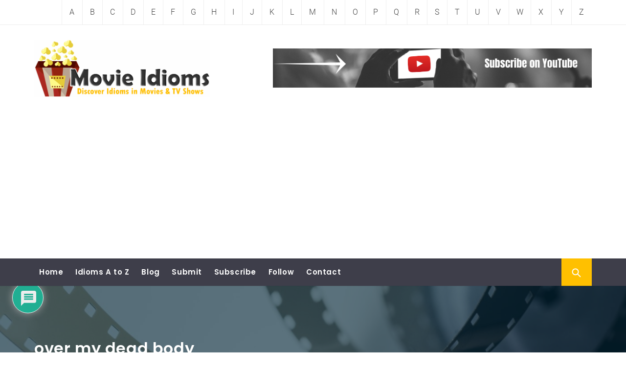

--- FILE ---
content_type: text/html; charset=utf-8
request_url: https://www.google.com/recaptcha/api2/aframe
body_size: 268
content:
<!DOCTYPE HTML><html><head><meta http-equiv="content-type" content="text/html; charset=UTF-8"></head><body><script nonce="-a2BlTrUQYFI5uJ6cVGdAA">/** Anti-fraud and anti-abuse applications only. See google.com/recaptcha */ try{var clients={'sodar':'https://pagead2.googlesyndication.com/pagead/sodar?'};window.addEventListener("message",function(a){try{if(a.source===window.parent){var b=JSON.parse(a.data);var c=clients[b['id']];if(c){var d=document.createElement('img');d.src=c+b['params']+'&rc='+(localStorage.getItem("rc::a")?sessionStorage.getItem("rc::b"):"");window.document.body.appendChild(d);sessionStorage.setItem("rc::e",parseInt(sessionStorage.getItem("rc::e")||0)+1);localStorage.setItem("rc::h",'1768810045039');}}}catch(b){}});window.parent.postMessage("_grecaptcha_ready", "*");}catch(b){}</script></body></html>